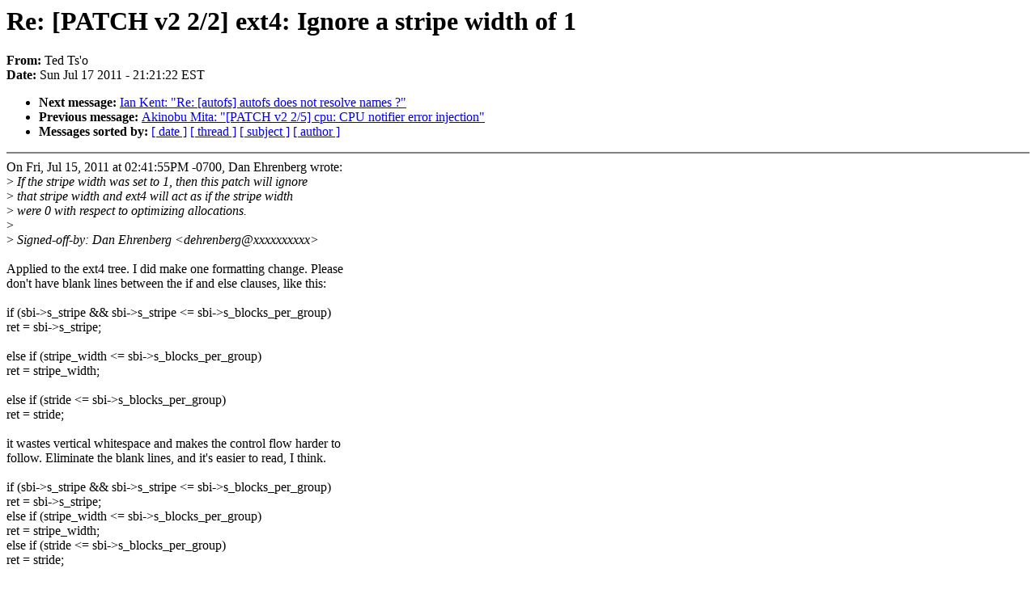

--- FILE ---
content_type: text/html; charset=UTF-8
request_url: https://lkml.indiana.edu/hypermail/linux/kernel/1107.2/00270.html
body_size: 1336
content:
<!-- MHonArc v2.6.6 -->
<!--X-Subject: Re: [PATCH v2 2/2] ext4: Ignore a stripe width of 1 -->
<!--X-From-R13: Frq Ff'b <glgfbNzvg.rqh> -->
<!--X-Date: Sun, 17 Jul 2011 21:21:22 &#45;0400 (EDT) -->
<!--X-Message-Id: 20110718012105.GI2717@thunk.org -->
<!--X-Content-Type: text/plain -->
<!--X-Reference: 1310766115&#45;4164&#45;1&#45;git&#45;send&#45;email&#45;dehrenberg@google.com -->
<!--X-Reference: 1310766115&#45;4164&#45;2&#45;git&#45;send&#45;email&#45;dehrenberg@google.com -->
<!--X-Head-End-->
<!DOCTYPE HTML PUBLIC "-//W3C//DTD HTML 4.0 Transitional//EN"
                      "http://www.w3.org/TR/REC-html40/loose.dtd">
<html lang="en">
<head>
<meta HTTP-EQUIV="Content-Type" CONTENT="text/html; charset=iso-8859-2">
<title>Linux-Kernel Archive: Re: [PATCH v2 2/2] ext4: Ignore a stripe width of 1</title>
<meta NAME="Author" CONTENT="Ted Ts'o &lt;tytso@mit.edu&gt;">
<meta NAME="Subject" CONTENT="Re: [PATCH v2 2/2] ext4: Ignore a stripe width of 1">
</head> 
<body BGCOLOR="#FFFFFF" TEXT="#000000">

<!--X-Body-Begin-->
<!--X-User-Header-->
<!--X-User-Header-End-->
<!--X-TopPNI-->


<!--X-TopPNI-End-->
<!--X-MsgBody-->
<!--X-Subject-Header-Begin-->
<h1>Re: [PATCH v2 2/2] ext4: Ignore a stripe width of 1</h1>
<strong>From: </strong>Ted Ts'o
<br><strong>Date: </strong> Sun Jul 17 2011 - 21:21:22 EST
<p>
<ul>
<li><strong>Next message: </strong> <a href="00271.html"> Ian Kent: "Re: [autofs] autofs does not resolve names ?"</a>

<li><strong>Previous message: </strong> <a href="00269.html"> Akinobu Mita: "[PATCH v2 2/5] cpu: CPU notifier error injection"</a>





<li><strong>Messages sorted by: </strong><a href="date.html#00270">[ date ]</a> <a href="index.html#00270">[ thread ]</a> <a href="subject.html#00270">[ subject ]</a> <a href="author.html#00270">[ author ]</a>
</ul>

<!--X-Subject-Header-End-->
<!--X-Head-of-Message-->
<!--X-Head-of-Message-End-->
<!--X-Head-Body-Sep-Begin-->
<hr NOSHADE>
<!--X-Head-Body-Sep-End-->
<!--X-Body-of-Message-->
On Fri, Jul 15, 2011 at 02:41:55PM -0700, Dan Ehrenberg wrote:<br>
&gt;<i> If the stripe width was set to 1, then this patch will ignore</i><br>
&gt;<i> that stripe width and ext4 will act as if the stripe width</i><br>
&gt;<i> were 0 with respect to optimizing allocations.</i><br>
&gt;<i> </i><br>
&gt;<i> Signed-off-by: Dan Ehrenberg &lt;dehrenberg@xxxxxxxxxx&gt;</i><br>
<br>
Applied to the ext4 tree.  I did make one formatting change.  Please<br>
don't have blank lines between the if and else clauses, like this:<br>
<br>
	if (sbi-&gt;s_stripe &amp;&amp; sbi-&gt;s_stripe &lt;= sbi-&gt;s_blocks_per_group)<br>
		ret = sbi-&gt;s_stripe;<br>
<br>
	else if (stripe_width &lt;= sbi-&gt;s_blocks_per_group)<br>
		ret = stripe_width;<br>
<br>
	else if (stride &lt;= sbi-&gt;s_blocks_per_group)<br>
		ret = stride;<br>
<br>
it wastes vertical whitespace and makes the control flow harder to<br>
follow.  Eliminate the blank lines, and it's easier to read, I think.<br>
<br>
	if (sbi-&gt;s_stripe &amp;&amp; sbi-&gt;s_stripe &lt;= sbi-&gt;s_blocks_per_group)<br>
		ret = sbi-&gt;s_stripe;<br>
	else if (stripe_width &lt;= sbi-&gt;s_blocks_per_group)<br>
		ret = stripe_width;<br>
	else if (stride &lt;= sbi-&gt;s_blocks_per_group)<br>
		ret = stride;<br>
<br>
						- Ted<br>
--<br>
To unsubscribe from this list: send the line &quot;unsubscribe linux-kernel&quot; in<br>
the body of a message to majordomo@xxxxxxxxxxxxxxx<br>
More majordomo info at  <a  href="http://vger.kernel.org/majordomo-info.html">http://vger.kernel.org/majordomo-info.html</a><br>
Please read the FAQ at  <a  href="http://www.tux.org/lkml/">http://www.tux.org/lkml/</a><br>
<br>
<br>

<!--X-Body-of-Message-End-->
<!--X-MsgBody-End-->
<!--X-Follow-Ups-->
<hr NOSHADE>
<!--X-Follow-Ups-End-->
<!--X-References-->
<!--X-References-End-->
<!--X-BotPNI-->
<ul>
<li><strong>Next message: </strong> <a href="00271.html"> Ian Kent: "Re: [autofs] autofs does not resolve names ?"</a>

<li><strong>Previous message: </strong> <a href="00269.html"> Akinobu Mita: "[PATCH v2 2/5] cpu: CPU notifier error injection"</a>





<li><strong>Messages sorted by: </strong><a href="date.html#00270">[ date ]</a> <a href="index.html#00270">[ thread ]</a> <a href="subject.html#00270">[ subject ]</a> <a href="author.html#00270">[ author ]</a>
</ul>

<!--X-BotPNI-End-->
<!--X-User-Footer-->
<!--X-User-Footer-End-->
</body>
</html>
